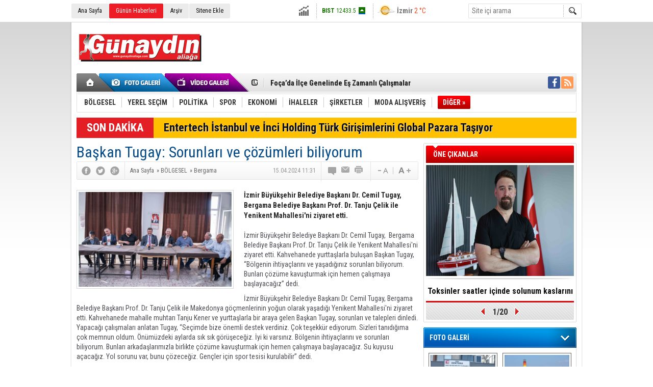

--- FILE ---
content_type: text/html; charset=UTF-8
request_url: https://www.gunaydinaliaga.com/baskan-tugay-sorunlari-ve-cozumleri-biliyorum-34149h.htm
body_size: 13656
content:
<!DOCTYPE html>
<html lang="tr" itemscope itemtype="http://schema.org/NewsArticle">
<head>
<base href="https://www.gunaydinaliaga.com/" target="_self"/>
<meta http-equiv="Content-Type" content="text/html; charset=UTF-8" />
<meta http-equiv="Refresh" content="300" />
<title>Başkan Tugay: Sorunları ve çözümleri biliyorum</title>
<meta name="keywords" content="#İzmir, #cemiltugay, #tanjuçelik, #bakırçay" />
<meta name="description" content="İzmir Büyükşehir Belediye Başkanı Dr. Cemil Tugay,  Bergama Belediye Başkanı Prof. Dr. Tanju Çelik ile Yenikent Mahallesi&#039;ni ziyaret etti." />
<link rel="canonical" href="https://www.gunaydinaliaga.com/baskan-tugay-sorunlari-ve-cozumleri-biliyorum-34149h.htm" />
<link rel="alternate" href="https://www.gunaydinaliaga.com/mobi/baskan-tugay-sorunlari-ve-cozumleri-biliyorum-34149h.htm" media="only screen and (max-width: 640px)" />
<link rel="image_src" type="image/jpeg" href="https://www.gunaydinaliaga.com/d/news/196180.jpg" />
<meta name="DC.date.issued" content="2024-04-15T11:33:07+03:00" />
<meta name="news_keywords" content="#İzmir, #cemiltugay, #tanjuçelik, #bakırçay" />
<meta property="og:site_name" content="" />
<meta property="og:url" content="https://www.gunaydinaliaga.com/baskan-tugay-sorunlari-ve-cozumleri-biliyorum-34149h.htm" />
<meta property="og:title" content="Başkan Tugay: Sorunları ve çözümleri biliyorum" />
<meta property="og:description" content="İzmir Büyükşehir Belediye Başkanı Dr. Cemil Tugay,  Bergama Belediye Başkanı Prof. Dr. Tanju Çelik ile Yenikent Mahallesi&#039;ni ziyaret etti." />
<meta property="og:image" content="https://www.gunaydinaliaga.com/d/news/196180.jpg" />
<meta property="og:type" content="article" />
<meta name="twitter:card" content="summary_large_image">
<meta name="twitter:image" content="https://www.gunaydinaliaga.com/d/news/196181.jpg" />
<meta name="twitter:site" content="@">
<meta name="twitter:url" content="https://www.gunaydinaliaga.com/baskan-tugay-sorunlari-ve-cozumleri-biliyorum-34149h.htm">
<meta name="twitter:title" content="Başkan Tugay: Sorunları ve çözümleri biliyorum" />
<meta name="twitter:description" content="İzmir Büyükşehir Belediye Başkanı Dr. Cemil Tugay,  Bergama Belediye Başkanı Prof. Dr. Tanju Çelik ile Yenikent Mahallesi&#039;ni ziyaret etti." />
<meta itemprop="thumbnailUrl" content="https://www.gunaydinaliaga.com/d/news_t/196180.jpg" />
<meta itemprop="articleSection" content="Bergama" />
<meta itemprop="dateCreated" content="2024-04-15T11:33:07+03:00" />
<meta itemprop="dateModified" content="2024-04-15T11:33:07+03:00" />
<meta itemprop="image" content="https://www.gunaydinaliaga.com/d/news/196181.jpg" />
<meta itemprop="headline" content="Başkan Tugay: Sorunları ve çözümleri biliyorum" />
<link href="https://www.gunaydinaliaga.com/s/style.css" type="text/css" rel="stylesheet" />
<script type="text/javascript"> var BURL="https://www.gunaydinaliaga.com/";var SURL="https://www.gunaydinaliaga.com/s/";var DURL="https://www.gunaydinaliaga.com/d/" ;var SITE_ID="4" </script>
<script type="text/javascript" src="https://www.gunaydinaliaga.com/s/function.js"></script><script>
  (function(i,s,o,g,r,a,m){i['GoogleAnalyticsObject']=r;i[r]=i[r]||function(){
  (i[r].q=i[r].q||[]).push(arguments)},i[r].l=1*new Date();a=s.createElement(o),
  m=s.getElementsByTagName(o)[0];a.async=1;a.src=g;m.parentNode.insertBefore(a,m)
  })(window,document,'script','https://www.google-analytics.com/analytics.js','ga');

  ga('create', 'UA-80052089-1', 'auto');
  ga('send', 'pageview');

</script></head>
<body class="body_main">
<div class="main_container"><div class="base_topbar_outer"><div class="base_topbar base_position"><ul class="quick_launch"><li class="parent"><a href="https://www.gunaydinaliaga.com/./" target="_self">Ana Sayfa</a></li><li class="sole"><a href="https://www.gunaydinaliaga.com/gunun-haberleri.htm" target="_self">Günün Haberleri</a></li><li class="parent"><a href="https://www.gunaydinaliaga.com/search_result.php" target="_self">Arşiv</a></li><li class="parent"><a href="https://www.gunaydinaliaga.com/sitene-ekle.htm" target="_self">Sitene Ekle</a></li></ul><div class="currency_slider" id="currency_slider"><div class="viewport"><ul class="overview"><li class="up"><span><b>BIST</b> 12433.5</span></li><li class="oops"><span><b>Altın</b> 6374.59</span></li><li class="oops"><span><b>Dolar</b> 43.2723</span></li><li class="oops"><span><b>Euro</b> 50.1923</span></li></ul></div></div><div class="weather_slider" id="weather_slider"><div class="viewport"><ul class="overview"><li style="background-position: -3px -986px;"><span>İzmir</span> 2 °C</li></ul></div></div><form action="search_result.php" method="get"><input class="search_input" type="text" name="search_key" placeholder="Site içi arama" /><input class="search_button" type="submit" value="" /></form></div></div><div class="base_outer clearfix"><div class="base_top base_position"><div class="logo"><a href="https://www.gunaydinaliaga.com/" rel="home"><img src="https://www.gunaydinaliaga.com/s/i/logo_4.png" alt="" width="250" height="100" /></a></div><div class="banner"><div class="inner" id="banner_logo_side"></div></div><div class="nav-mini"><a href="https://www.gunaydinaliaga.com/" title="Anasayfa" rel="home"></a></div><div class="nav-mini-2"><a href="https://www.gunaydinaliaga.com/foto-galeri.htm" title="Foto Galeri"></a><a href="https://www.gunaydinaliaga.com/video-galeri.htm" title="Video Galeri"></a></div><div class="last_min" id="last_min"><div class="viewport"><ul class="overview"><li><a href="https://www.gunaydinaliaga.com/aliagada-orman-sehitleri-anisina-fidan-dagitildi-35557h.htm">Aliağa'da Orman Şehitleri Anısına Fidan Dağıtıldı</a></li><li><a href="https://www.gunaydinaliaga.com/focada-ilce-genelinde-es-zamanli-calismalar-35556h.htm">Foça’da İlçe Genelinde Eş Zamanlı Çalışmalar</a></li><li><a href="https://www.gunaydinaliaga.com/aliaga-belediyesi-zabita-mudurlugu-minik-misafirlerini-agirladi-35555h.htm">Aliağa Belediyesi Zabıta Müdürlüğü Minik Misafirlerini Ağırladı</a></li><li><a href="https://www.gunaydinaliaga.com/aliaga-yuzmede-istikrarli-basarisini-surdurdu-35554h.htm">Aliağa Yüzmede İstikrarlı Başarısını Sürdürdü</a></li><li><a href="https://www.gunaydinaliaga.com/aliaga-turkiye-oryantiring-sampiyonasina-ev-sahipligi-yapti-35553h.htm">Aliağa Türkiye Oryantiring Şampiyonası’na Ev Sahipliği Yaptı</a></li><li><a href="https://www.gunaydinaliaga.com/trafikte-yeni-donem-saldirgan-surucuye-180-bin-tl-35552h.htm">Trafikte Yeni Dönem: Saldırgan Sürücüye 180 Bin TL!</a></li><li><a href="https://www.gunaydinaliaga.com/aliaga-soforler-odasinda-secimi-seyhan-oz-kazandi-35551h.htm">Aliağa Şoförler Odasında Seçimi Seyhan Öz Kazandı</a></li><li><a href="https://www.gunaydinaliaga.com/2025te-piyasa-ihlallerine-26-milyar-ceza-35550h.htm">2025’te Piyasa İhlallerine 2,6 Milyar Ceza</a></li><li><a href="https://www.gunaydinaliaga.com/elif-mete-son-yolculuguna-ugurlandi-35549h.htm">Elif Mete son yolculuğuna uğurlandı</a></li><li><a href="https://www.gunaydinaliaga.com/aliaga-fk-deplasmandan-eli-bos-dondu-35548h.htm">Aliağa Fk Deplasmandan Eli Boş Döndü</a></li><li><a href="https://www.gunaydinaliaga.com/tupras-surdurulebilirlikte-cdpnin-global-liderleri-arasinda-35547h.htm">Tüpraş, Sürdürülebilirlikte CDP’nin Global Liderleri Arasında</a></li><li><a href="https://www.gunaydinaliaga.com/palandoken-yeni-e-ithalat-karari-piyasada-denge-saglayacak-35545h.htm">Palandöken, “Yeni E-İthalat Kararı Piyasada Denge Sağlayacak”</a></li><li><a href="https://www.gunaydinaliaga.com/aliaga-fkda-transfer-sov-burak-suleyman-ve-tahir-babaoglu-imzayi-atti-35544h.htm">Aliağa FK’da Transfer Şov: Burak Süleyman ve Tahir Babaoğlu İmzayı Attı</a></li><li><a href="https://www.gunaydinaliaga.com/foca-belediyesi-ekipleri-firtina-ve-yagisa-karsi-teyakkuzda-35543h.htm">Foça Belediyesi Ekipleri Fırtına ve Yağışa Karşı Teyakkuzda</a></li><li><a href="https://www.gunaydinaliaga.com/aliaga-belediyesinden-ciftler-icin-saglikli-iletisim-atolyesi-35542h.htm">Aliağa Belediyesi’nden Çiftler İçin Sağlıklı İletişim Atölyesi</a></li></ul></div></div><div class="social"><a style="background-color: #3b5998" href="https://www.facebook.com" target="_blank" title="Facebook ile takip et"><i class="icon-facebook"></i></a><a style="background-color: #ff9954" href="https://www.gunaydinaliaga.com/rss/" target="_blank" title="RSS, News Feed, Haber Beslemesi"><i class="icon-rss"></i></a></div><ul class="nav"><li class="sep2"></li><li class="item parent" data-value="73"><a class="inr" href="https://www.gunaydinaliaga.com/bolgesel-haberleri-73hk.htm" target="_self"><span>BÖLGESEL</span></a><div class="subnav"><div class="inr"><div class="ani"><img src="https://www.gunaydinaliaga.com/s/i/loading.gif" width="220" height="19" alt="" /></div></div><div class="btm"></div></div></li><li class="sep"></li><li class="item parent" data-value="115"><a class="inr" href="https://www.gunaydinaliaga.com/yerel-secim-haberleri-115hk.htm" target="_self"><span>YEREL SEÇİM</span></a><div class="subnav"><div class="inr"><div class="ani"><img src="https://www.gunaydinaliaga.com/s/i/loading.gif" width="220" height="19" alt="" /></div></div><div class="btm"></div></div></li><li class="sep"></li><li class="item parent" data-value="2"><a class="inr" href="https://www.gunaydinaliaga.com/politika-haberleri-2hk.htm" target="_self"><span>POLİTİKA</span></a><div class="subnav"><div class="inr"><div class="ani"><img src="https://www.gunaydinaliaga.com/s/i/loading.gif" width="220" height="19" alt="" /></div></div><div class="btm"></div></div></li><li class="sep"></li><li class="item parent" data-value="6"><a class="inr" href="https://www.gunaydinaliaga.com/spor-haberleri-6hk.htm" target="_self"><span>SPOR</span></a><div class="subnav"><div class="inr"><div class="ani"><img src="https://www.gunaydinaliaga.com/s/i/loading.gif" width="220" height="19" alt="" /></div></div><div class="btm"></div></div></li><li class="sep"></li><li class="item parent" data-value="3"><a class="inr" href="https://www.gunaydinaliaga.com/ekonomi-haberleri-3hk.htm" target="_self"><span>EKONOMİ</span></a><div class="subnav"><div class="inr"><div class="ani"><img src="https://www.gunaydinaliaga.com/s/i/loading.gif" width="220" height="19" alt="" /></div></div><div class="btm"></div></div></li><li class="sep"></li><li class="item parent" data-value="102"><a class="inr" href="https://www.gunaydinaliaga.com/ihaleler-haberleri-102hk.htm" target="_self"><span>İHALELER</span></a><div class="subnav"><div class="inr"><div class="ani"><img src="https://www.gunaydinaliaga.com/s/i/loading.gif" width="220" height="19" alt="" /></div></div><div class="btm"></div></div></li><li class="sep"></li><li class="item parent" data-value="72"><a class="inr" href="https://www.gunaydinaliaga.com/sirketler-haberleri-72hk.htm" target="_self"><span>ŞİRKETLER</span></a><div class="subnav"><div class="inr"><div class="ani"><img src="https://www.gunaydinaliaga.com/s/i/loading.gif" width="220" height="19" alt="" /></div></div><div class="btm"></div></div></li><li class="sep"></li><li class="item parent" data-value="5"><a class="inr" href="https://www.gunaydinaliaga.com/moda-alisveris-haberleri-5hk.htm" target="_self"><span>MODA ALIŞVERİŞ</span></a><div class="subnav"><div class="inr"><div class="ani"><img src="https://www.gunaydinaliaga.com/s/i/loading.gif" width="220" height="19" alt="" /></div></div><div class="btm"></div></div></li><li class="sep"></li><li class="item other"><a class="inr" href="#" onclick="return false;"><span>DİĞER »</span></a><div class="subnav"><div class="inr"><ul class="subnav_catlist clearfix"><li><a href="https://www.gunaydinaliaga.com/piyasalar-haberleri-103hk.htm" target="_self">PİYASALAR</a></li><li><a href="https://www.gunaydinaliaga.com/teknoloji-haberleri-76hk.htm" target="_self">TEKNOLOJİ</a></li><li><a href="https://www.gunaydinaliaga.com/showroom-haberleri-82hk.htm" target="_self">SHOWROOM</a></li><li><a href="https://www.gunaydinaliaga.com/guncel-haberleri-1hk.htm" target="_self">GÜNCEL</a></li><li><a href="https://www.gunaydinaliaga.com/saglik-haberleri-7hk.htm" target="_self">SAĞLIK</a></li><li><a href="https://www.gunaydinaliaga.com/cevre-tarim-haberleri-61hk.htm" target="_self">ÇEVRE / TARIM</a></li><li><a href="https://www.gunaydinaliaga.com/egitim-haberleri-62hk.htm" target="_self">EĞİTİM</a></li><li><a href="https://www.gunaydinaliaga.com/serbest-kursu-haberleri-91hk.htm" target="_self">SERBEST KÜRSÜ</a></li><li><a href="https://www.gunaydinaliaga.com/kultur-sanat-haberleri-8hk.htm" target="_self">KÜLTÜR SANAT</a></li><li><a href="https://www.gunaydinaliaga.com/duyurular-haberleri-63hk.htm" target="_self">DUYURULAR</a></li><li><a href="https://www.gunaydinaliaga.com/gundem-haberleri-100hk.htm" target="_self">GÜNDEM</a></li><li><a href="https://www.gunaydinaliaga.com/bilim-dunyasi-haberleri-83hk.htm" target="_self">BİLİM DÜNYASI</a></li><li><a href="https://www.gunaydinaliaga.com/sivil-toplum-haberleri-74hk.htm" target="_self">SİVİL TOPLUM</a></li><li><a href="https://www.gunaydinaliaga.com/ansiklopedi-haberleri-77hk.htm" target="_self">ANSİKLOPEDİ</a></li><li><a href="https://www.gunaydinaliaga.com/radyo-canli-yayin-haberleri-78hk.htm" target="_self">RADYO CANLI YAYIN</a></li><li><a href="https://www.gunaydinaliaga.com/sinema-film-haberleri-92hk.htm" target="_self">SİNEMA / FİLM</a></li><li><a href="https://www.gunaydinaliaga.com/visitor_notebook.php" target="_self">ZİYARETÇİ DEFTERİ </a></li><li><a href="http://www.koeri.boun.edu.tr/scripts/lst6.asp" target="_blank">SON DEPREMLER</a></li><li><a href="http://www.dmi.gov.tr/index.aspx" target="_blank">HAVA DURUMU</a></li><li><a href="https://www.gunaydinaliaga.com/sans-oyunlari-haberleri-87hk.htm" target="_self">ŞANS OYUNLARI</a></li><li><a href="https://www.gunaydinaliaga.com/linkler-medya-haberleri-88hk.htm" target="_self">LİNKLER / MEDYA</a></li><li><a href="https://www.gunaydinaliaga.com/kucuk-ilanlar-haberleri-113hk.htm" target="_self">KÜÇÜK İLANLAR</a></li><li><a href="https://www.gunaydinaliaga.com/sogut-golgesi-haberleri-114hk.htm" target="_self">SÖGÜT GÖLGESİ</a></li></ul></div><div class="btm"></div></div></li></ul></div><div class="breaking_news base_position"><div class="item"><span class="news_type"><blink>SON DAKİKA</blink></span><a href="https://www.gunaydinaliaga.com/entertech-istanbul-ve-inci-holding-turk-girisimlerini-global-pazara-tasiyor-35413h.htm">Entertech İstanbul ve İnci Holding Türk Girişimlerini Global Pazara Taşıyor</a></div></div></div><div class="base_outer"><div id="base" class="base base_position clearfix"><div id="base_middle" class="base_middle"><div class="middle_content_title"><h1 itemprop="name">Başkan Tugay: Sorunları ve çözümleri biliyorum</h1></div><div class="middle_content_top"><div class="top_social"><script type="text/javascript">showBookmark3();</script></div><div class="nav" itemscope itemtype="http://data-vocabulary.org/Breadcrumb"><a itemprop="url" href="https://www.gunaydinaliaga.com/" rel="home"><span itemprop="title">Ana Sayfa</span></a><span itemprop="child" itemscope itemtype="http://data-vocabulary.org/Breadcrumb">&raquo; <a itemprop="url" href="https://www.gunaydinaliaga.com/bolgesel-haberleri-73hk.htm" rel="self"><span itemprop="title">BÖLGESEL</span></a><span itemprop="child" itemscope itemtype="http://data-vocabulary.org/Breadcrumb">&raquo; <a itemprop="url" href="https://www.gunaydinaliaga.com/bergama-haberleri-105hk.htm" rel="self"><span itemprop="title">Bergama</span></a></span></span></div><div class="text_size"><img src="https://www.gunaydinaliaga.com/s/i/1x1.gif" onclick="changeFontSize('#news_content', 'd');" title="Yazıyı küçült" width="24" height="18" alt="" /><img src="https://www.gunaydinaliaga.com/s/i/1x1.gif" onclick="changeFontSize('#news_content', 'u');" title="Yazıyı büyüt" width="24" height="18" alt="" /></div><div class="tools"><a class="go_comment" rel="nofollow" href="#" onclick="$.scrollTo('.comment_add', 600); return false;" target="_blank" title="Yorum Yap"></a><a class="go_send" rel="nofollow" href="javascript:void(0)" onclick="return openPopUp_520x390('https://www.gunaydinaliaga.com/send_to_friend.php?type=1&amp;id=34149');" title="Arkadaşına Gönder"></a><a class="go_print" rel="nofollow" href="javascript:void(0)" onclick="return openPopUp_670x500('https://www.gunaydinaliaga.com/print.php?type=1&amp;id=34149')" title="Yazdır"></a></div><div class="top_date" itemprop="datePublished" content="2024-04-15T11:31:00+03:00">15.04.2024 11:31</div></div><div class="middle_content"><div class="news_detail"><div class="side_detail"><img itemprop="image" class="image" src="https://www.gunaydinaliaga.com/d/news/196180.jpg" alt="Başkan Tugay: Sorunları ve çözümleri biliyorum" width="300" height="225" /></div><div itemprop="description" class="short_content">İzmir Büyükşehir Belediye Başkanı Dr. Cemil Tugay,  Bergama Belediye Başkanı Prof. Dr. Tanju Çelik ile Yenikent Mahallesi'ni ziyaret etti.</div><div itemprop="articleBody" id="news_content" class="text_content"><p>İzmir Büyükşehir Belediye Başkanı Dr. Cemil Tugay,&nbsp; Bergama Belediye Başkanı Prof. Dr. Tanju Çelik ile Yenikent Mahallesi'ni ziyaret etti. Kahvehanede yurttaşlarla buluşan Başkan Tugay, “Bölgenin ihtiyaçlarını ve yaşadığınız sorunları biliyorum. Bunları çözüme kavuşturmak için hemen çalışmaya başlayacağız” dedi.</p><p>İzmir Büyükşehir Belediye Başkanı Dr. Cemil Tugay, Bergama Belediye Başkanı Prof. Dr. Tanju Çelik ile Makedonya göçmenlerinin yoğun olarak yaşadığı Yenikent Mahallesi'ni ziyaret etti. Kahvehanede mahalle muhtarı Tanju Kener ve yurttaşlarla bir araya gelen Başkan Tugay, sorunları ve talepleri dinledi. Yapacağı çalışmaları anlatan Tugay, “Seçimde bize önemli destek verdiniz. Çok teşekkür ediyorum. Sizleri tanıdığıma çok memnun oldum. Önümüzdeki aylarda sık sık görüşeceğiz. İyi ki varsınız. Bölgenin ihtiyaçlarını ve sorunları biliyorum. Bunları arkadaşlarımızla birlikte çözüme kavuşturmak için hemen çalışmaya başlayacağız. Su kuyusu açacağız. Yol sorunu var, bunu çözeceğiz. Gençler için spor tesisi kurulabilir” dedi.</p><p><strong>“Sizlere iyi hizmet edeceğiz”</strong><br />Bölgenin tarım ve hayvancılık açısından elverişli olduğunu söyleyen Cemil Tugay, “Size destek olmak için elimizden geleni yapacağız” dedi. Bir yurttaşın bayram tatilini nasıl geçirdiğini sorması üzerine Başkan Tugay şu yanıtı verdi: “Bayramda çoğunlukla ilçeleri, köyleri ziyaret ettim. Çok çalışmamız gerekiyor.&nbsp; İzmir’in her köşesini ziyaret ederek insanları dinlememiz gerekiyor. Seçimlerden güzel sonuç aldık. Çok mutluyuz. Sizlere iyi hizmet ederek oylarınızın karşılığını ödeyeceğiz. Daha verimli çalışmak için yol haritamızı oluşturduk.”&nbsp;</p></div><div class="clear"></div></div><script type="text/javascript">showBookmark5("http://www.facebook.com", "", "");</script><div class="news_label"><div class="inner"><span>Etiketler:</span> <a href="https://www.gunaydinaliaga.com/#İzmir-haberleri.htm" rel="tag" itemprop="keywords">#İzmir</a>, <a href="https://www.gunaydinaliaga.com/#cemiltugay-haberleri.htm" rel="tag" itemprop="keywords"> #cemiltugay</a>, <a href="https://www.gunaydinaliaga.com/#tanjuçelik-haberleri.htm" rel="tag" itemprop="keywords"> #tanjuçelik</a>, <a href="https://www.gunaydinaliaga.com/#bakırçay-haberleri.htm" rel="tag" itemprop="keywords"> #bakırçay</a></div></div><ul id="comment-tab" class="comment-tab-nav clearfix"><li class="onsite" data-type="onsite"><div> Yorumlar <i class="icon-comment-1"> 0</i></div></li><li class="face" data-type="face"><div> Facebook Yorumları  <i class="icon-comment-1"> <fb:comments-count href="https://www.gunaydinaliaga.com/baskan-tugay-sorunlari-ve-cozumleri-biliyorum-34149h.htm">0</fb:comments-count></i></div></li></ul><div id="comment-tab-onsite" class="comment-tab-content clearfix"><div class="comment_add"><i class="icon-chat-empty comment-icon"></i><form method="post" id="comment_form" onsubmit="return addComment(1, 34149);"><textarea name="comment_content" id="comment_content" class="comment_content" rows="6" placeholder="Yorumunuz" maxlength="500"></textarea><input type="text" name="member_name" id="member_name" class="member_name" placeholder="Adınız" /><input type="submit" name="comment_submit" id="comment_submit" class="comment_submit" value="GÖNDER" /><input type="hidden" name="reply" id="reply" value="0" /><div class="reply_to"></div></form><div class="info"><b>UYARI:</b> Küfür, hakaret, rencide edici cümleler veya imalar, inançlara saldırı içeren, imla kuralları ile yazılmamış,<br /> Türkçe karakter kullanılmayan ve büyük harflerle yazılmış yorumlar onaylanmamaktadır.</div></div><div class="comment"><div class="container"><div class="content" style="text-align: center">Bu habere henüz yorum eklenmemiştir.</div></div><div class="btm"></div></div></div><div id="comment-tab-face" class="comment-tab-content clearfix" style="display: none;"><div class="fb-comments" data-href="https://www.gunaydinaliaga.com/baskan-tugay-sorunlari-ve-cozumleri-biliyorum-34149h.htm" data-width="646" data-numposts="5" data-colorscheme="light"></div></div><div class="latest_gallery"><div class="caption">SON EKLENEN <span>GALERİLER</span></div><ul class="content"></ul></div><div class="middle_sub_page_title"><span>Diğer Haberler</span></div><div class="news_set"><div class="inner clearfix"><div><a class="image" href="https://www.gunaydinaliaga.com/bergamada-137-muhtarla-guclu-birlik-ortak-gelecek-35525h.htm"><img src="https://www.gunaydinaliaga.com/d/news_t/198207.jpg" alt="Bergama’da 137 Muhtarla Güçlü Birlik, Ortak Gelecek" width="210" height="157" /></a><a class="content" href="https://www.gunaydinaliaga.com/bergamada-137-muhtarla-guclu-birlik-ortak-gelecek-35525h.htm"><span>Bergama’da 137 Muhtarla Güçlü Birlik, Ortak Gelecek</span>Bergama Kleopatra Güzellik Ilıcası Sosyal Tesisleri’mizde ilçemizde görev yapan 137 muhtarımızla bir araya gelerek kapsamlı bir değerlendirme toplantısı gerçekleştirdik.</a></div><div><a class="image" href="https://www.gunaydinaliaga.com/bergamalilar-cumhuriyet-her-yerde-etkinliginde-bulustu-35356h.htm"><img src="https://www.gunaydinaliaga.com/d/news_t/197960.jpg" alt="Bergamalılar “Cumhuriyet Her Yerde” etkinliğinde buluştu" width="210" height="157" /></a><a class="content" href="https://www.gunaydinaliaga.com/bergamalilar-cumhuriyet-her-yerde-etkinliginde-bulustu-35356h.htm"><span>Bergamalılar “Cumhuriyet Her Yerde” etkinliğinde buluştu</span>Cumhuriyet Bayramı, kentin dört bir yanında büyük bir coşkuyla kutlanmaya devam ediyor. İzmir Büyükşehir Belediyesi’nin “Cumhuriyet Her Yerde” etkinliklerinin son durağı Bergama Ayaskent Mahallesi oldu.</a></div><div><a class="image" href="https://www.gunaydinaliaga.com/izmir-itfaiyesi-alosbideki-fabrika-yanginina-mudahale-etti-35284h.htm"><img src="https://www.gunaydinaliaga.com/d/news_t/197854.jpg" alt="İzmir İtfaiyesi, ALOSBİ’deki fabrika yangınına müdahale etti" width="210" height="157" /></a><a class="content" href="https://www.gunaydinaliaga.com/izmir-itfaiyesi-alosbideki-fabrika-yanginina-mudahale-etti-35284h.htm"><span>İzmir İtfaiyesi, ALOSBİ’deki fabrika yangınına müdahale etti</span>İzmir Büyükşehir Belediyesi İtfaiyesi, Aliağa Organize Sanayi Bölgesi’nde (ALOSBİ) galvanizli elektrik direği üreten bir fabrikada çıkan yangını, yaklaşık 1 saat süren çalışmaların ardından kontrol altına aldı.</a></div><div><a class="image" href="https://www.gunaydinaliaga.com/bergamanin-kurtulusu-torenlerle-kutlandi-35261h.htm"><img src="https://www.gunaydinaliaga.com/d/news_t/197818.jpg" alt="Bergama’nın Kurtuluşu Törenlerle Kutlandı" width="210" height="157" /></a><a class="content" href="https://www.gunaydinaliaga.com/bergamanin-kurtulusu-torenlerle-kutlandi-35261h.htm"><span>Bergama’nın Kurtuluşu Törenlerle Kutlandı</span>Bergama’nın düşman işgalinden kurtuluşunun 103'inci yıl dönümü coşkuyla kutlandı. 14 Eylül 1922’de Ulu Önderimiz Gazi Mustafa Kemal ATATÜRK’ün önderliğinde kahraman ordumuzun zaferiyle özgürlüğüne kavuşan Bergama, 103 yıl sonra yine aynı ruh ve inançla me</a></div><div><a class="image" href="https://www.gunaydinaliaga.com/ataturkun-mirasi-bergama-kermesi-89-kez-coskuyla-gerceklesti-35066h.htm"><img src="https://www.gunaydinaliaga.com/d/news_t/197528.jpg" alt="Atatürk’ün Mirası Bergama Kermesi 89. Kez Coşkuyla Gerçekleşti" width="210" height="157" /></a><a class="content" href="https://www.gunaydinaliaga.com/ataturkun-mirasi-bergama-kermesi-89-kez-coskuyla-gerceklesti-35066h.htm"><span>Atatürk’ün Mirası Bergama Kermesi 89. Kez Coşkuyla Gerçekleşti</span>UNESCO Dünya Mirası Bergama’da bu yıl 89.’su düzenlenen Uluslararası Bergama Kermesi , 23-29 Haziran 2025 tarihleri arasında büyük bir coşku ve katılımla gerçekleştirildi.</a></div><div><a class="image" href="https://www.gunaydinaliaga.com/bergamaya-9-baraj-geliyor-34730h.htm"><img src="https://www.gunaydinaliaga.com/d/news_t/197038.jpg" alt="Bergama’ya 9. Baraj geliyor" width="210" height="157" /></a><a class="content" href="https://www.gunaydinaliaga.com/bergamaya-9-baraj-geliyor-34730h.htm"><span>Bergama’ya 9. Baraj geliyor</span>Bergama, su kaynaklarını güçlendiren önemli bir projeye daha kavuşuyor. Tarım ve Orman Bakanlığı Devlet Su İşleri (DSİ) Genel Müdürlüğü tarafından inşa edilen Bölümçam Barajı, Bergama’daki 9. baraj olarak hizmete girecek.</a></div></div></div><div class="news_list_view"><li><a href="https://www.gunaydinaliaga.com/turkiyenin-en-buyuk-turizm-fuarinda-bergamaya-yogun-ilgi-34627h.htm">Türkiye’nin En Büyük Turizm Fuarı’nda Bergama’ya Yoğun İlgi</a><span>09 Aralık 2024 Pazartesi 11:37</span></li><li><a href="https://www.gunaydinaliaga.com/bergamaya-tarihi-kentler-birliginden-iki-odul-34599h.htm">Bergama’ya Tarihi Kentler Birliği’nden İki Ödül</a><span>25 Kasım 2024 Pazartesi 10:50</span></li><li><a href="https://www.gunaydinaliaga.com/bergamada-kent-mirasi-sergisi-bellegin-izinde-34500h.htm">Bergama’da Kent Mirası Sergisi: “Belleğin İzinde”</a><span>26 Eylül 2024 Perşembe 14:27</span></li><li><a href="https://www.gunaydinaliaga.com/bergamanin-102-kurtulus-yildonumu-coskuyla-kutlandi-34485h.htm">Bergama’nın 102. Kurtuluş Yıldönümü Coşkuyla Kutlandı</a><span>14 Eylül 2024 Cumartesi 17:49</span></li><li><a href="https://www.gunaydinaliaga.com/bergama-kermesinde-daha-ozgur-gazetecilik-istendi-34473h.htm">Bergama kermesinde daha özgür gazetecilik istendi</a><span>07 Eylül 2024 Cumartesi 10:49</span></li><li><a href="https://www.gunaydinaliaga.com/baskan-tugay-88-uluslararasi-bergama-kermesine-katildi-34465h.htm">Başkan Tugay, 88. Uluslararası Bergama Kermesi’ne katıldı</a><span>03 Eylül 2024 Salı 10:29</span></li><li><a href="https://www.gunaydinaliaga.com/guneydogu-avrupa-oryantiring-sampiyonasi-sona-erdi-34462h.htm">Güneydoğu Avrupa Oryantiring Şampiyonası Sona Erdi</a><span>02 Eylül 2024 Pazartesi 11:19</span></li><li><a href="https://www.gunaydinaliaga.com/bergama-belediyesi-stratejik-plan-calistayi-gerceklesti-34427h.htm">Bergama Belediyesi Stratejik Plan Çalıştayı Gerçekleşti</a><span>12 Ağustos 2024 Pazartesi 16:44</span></li><li><a href="https://www.gunaydinaliaga.com/bergama-belediyesinin-borclari-hizla-odeniyor-34419h.htm">Bergama Belediyesi’nin Borçları Hızla Ödeniyor</a><span>09 Ağustos 2024 Cuma 15:30</span></li><li><a href="https://www.gunaydinaliaga.com/bergama-atik-getirme-merkezi-hem-ayristiracak-hem-egitecek-34386h.htm">Bergama Atık Getirme Merkezi Hem Ayrıştıracak Hem Eğitecek</a><span>16 Temmuz 2024 Salı 11:31</span></li></div></div></div><div id="base_side" class="base_side"><div class="headline_side" id="headline_side"><div class="caption">ÖNE ÇIKANLAR</div><div class="viewport"><ul class="overview"><li><a href="https://www.gunaydinaliaga.com/toksinler-saatler-icinde-solunum-kaslarini-felc-edebilir-35428h.htm" class="image"><img src="https://www.gunaydinaliaga.com/d/news/198063.jpg" alt="Toksinler saatler içinde solunum kaslarını felç edebilir" width="290" height="218" /></a><a href="https://www.gunaydinaliaga.com/toksinler-saatler-icinde-solunum-kaslarini-felc-edebilir-35428h.htm" class="title">Toksinler saatler içinde solunum kaslarını felç edebilir</a></li><li><a href="https://www.gunaydinaliaga.com/cagin-hastaligi-diyabet-tadinizi-kacirmasin-35422h.htm" class="image"><img src="https://www.gunaydinaliaga.com/s/i/1x1.gif" data-src="https://www.gunaydinaliaga.com/d/news/198054.jpg" alt="Çağın Hastalığı Diyabet Tadınızı Kaçırmasın!" width="290" height="218" /></a><a href="https://www.gunaydinaliaga.com/cagin-hastaligi-diyabet-tadinizi-kacirmasin-35422h.htm" class="title">Çağın Hastalığı Diyabet Tadınızı Kaçırmasın!</a></li><li><a href="https://www.gunaydinaliaga.com/30-gun-sarimsak-yemek-trendi-herkese-uygun-olmayabilir-35421h.htm" class="image"><img src="https://www.gunaydinaliaga.com/s/i/1x1.gif" data-src="https://www.gunaydinaliaga.com/d/news/198052.jpg" alt="30 Gün Sarımsak Yemek” Trendi Herkese Uygun Olmayabilir!" width="290" height="218" /></a><a href="https://www.gunaydinaliaga.com/30-gun-sarimsak-yemek-trendi-herkese-uygun-olmayabilir-35421h.htm" class="title">30 Gün Sarımsak Yemek” Trendi Herkese Uygun Olmayabilir!</a></li><li><a href="https://www.gunaydinaliaga.com/yuzde-aniden-beliren-kabariklik-urtiker-ve-anjioodem-habercisi-olabilir-35380h.htm" class="image"><img src="https://www.gunaydinaliaga.com/s/i/1x1.gif" data-src="https://www.gunaydinaliaga.com/d/news/197993.jpg" alt="Yüzde Aniden Beliren Kabarıklık Ürtiker ve Anjioödem Habercisi Olabilir!" width="290" height="218" /></a><a href="https://www.gunaydinaliaga.com/yuzde-aniden-beliren-kabariklik-urtiker-ve-anjioodem-habercisi-olabilir-35380h.htm" class="title">Yüzde Aniden Beliren Kabarıklık Ürtiker ve Anjioödem Habercisi Olabilir!</a></li><li><a href="https://www.gunaydinaliaga.com/organ-nakli-hayat-kurtarir-kornea-nakli-gozu-kurtarir-35379h.htm" class="image"><img src="https://www.gunaydinaliaga.com/s/i/1x1.gif" data-src="https://www.gunaydinaliaga.com/d/news/197991.jpg" alt="Organ nakli hayat kurtarır, kornea nakli gözü kurtarır" width="290" height="218" /></a><a href="https://www.gunaydinaliaga.com/organ-nakli-hayat-kurtarir-kornea-nakli-gozu-kurtarir-35379h.htm" class="title">Organ nakli hayat kurtarır, kornea nakli gözü kurtarır</a></li><li><a href="https://www.gunaydinaliaga.com/soguk-alginligi-sandiginiz-belirtiler-losemi-habercisi-olabilir-35378h.htm" class="image"><img src="https://www.gunaydinaliaga.com/s/i/1x1.gif" data-src="https://www.gunaydinaliaga.com/d/news/197990.jpg" alt="Soğuk Algınlığı Sandığınız Belirtiler Lösemi Habercisi Olabilir" width="290" height="218" /></a><a href="https://www.gunaydinaliaga.com/soguk-alginligi-sandiginiz-belirtiler-losemi-habercisi-olabilir-35378h.htm" class="title">Soğuk Algınlığı Sandığınız Belirtiler Lösemi Habercisi Olabilir</a></li><li><a href="https://www.gunaydinaliaga.com/legrand-turkiye-grubu-yeni-nesil-moduler-urunler-ile-sehirlerin-gelecegine-katki-sagl-35242h.htm" class="image"><img src="https://www.gunaydinaliaga.com/s/i/1x1.gif" data-src="https://www.gunaydinaliaga.com/d/news/197788.jpg" alt="Legrand Türkiye Grubu, Yeni Nesil Modüler Ürünler ile Şehirlerin Geleceğine Katkı Sağlıyor" width="290" height="218" /></a><a href="https://www.gunaydinaliaga.com/legrand-turkiye-grubu-yeni-nesil-moduler-urunler-ile-sehirlerin-gelecegine-katki-sagl-35242h.htm" class="title">Legrand Türkiye Grubu, Yeni Nesil Modüler Ürünler ile Şehirlerin Geleceğine Katkı Sağlıyor</a></li><li><a href="https://www.gunaydinaliaga.com/zayiflama-igneleri-kalici-bir-cozum-mu-35197h.htm" class="image"><img src="https://www.gunaydinaliaga.com/s/i/1x1.gif" data-src="https://www.gunaydinaliaga.com/d/news/197713.jpg" alt="Zayıflama iğneleri kalıcı bir çözüm mü?" width="290" height="218" /></a><a href="https://www.gunaydinaliaga.com/zayiflama-igneleri-kalici-bir-cozum-mu-35197h.htm" class="title">Zayıflama iğneleri kalıcı bir çözüm mü?</a></li><li><a href="https://www.gunaydinaliaga.com/turk-gida-ihracatcilari-abdye-akin-etti-35074h.htm" class="image"><img src="https://www.gunaydinaliaga.com/s/i/1x1.gif" data-src="https://www.gunaydinaliaga.com/d/news/197538.jpg" alt="Türk gıda ihracatçıları ABD&#039;ye akın etti" width="290" height="218" /></a><a href="https://www.gunaydinaliaga.com/turk-gida-ihracatcilari-abdye-akin-etti-35074h.htm" class="title">Türk gıda ihracatçıları ABD'ye akın etti</a></li><li><a href="https://www.gunaydinaliaga.com/agiz-sagligi-ruh-sagligi-da-etkiler-34885h.htm" class="image"><img src="https://www.gunaydinaliaga.com/s/i/1x1.gif" data-src="https://www.gunaydinaliaga.com/d/news/197267.jpg" alt="Ağız sağlığı, ruh sağlığı da etkiler!" width="290" height="218" /></a><a href="https://www.gunaydinaliaga.com/agiz-sagligi-ruh-sagligi-da-etkiler-34885h.htm" class="title">Ağız sağlığı, ruh sağlığı da etkiler!</a></li><li><a href="https://www.gunaydinaliaga.com/bydnin-dev-arac-gemisi-byd-changzhou-turkiyeye-ulasti-34853h.htm" class="image"><img src="https://www.gunaydinaliaga.com/s/i/1x1.gif" data-src="https://www.gunaydinaliaga.com/d/news/197230.jpg" alt="BYD&#039;nin Dev Araç Gemisi “BYD CHANGZHOU” Türkiye’ye Ulaştı!" width="290" height="218" /></a><a href="https://www.gunaydinaliaga.com/bydnin-dev-arac-gemisi-byd-changzhou-turkiyeye-ulasti-34853h.htm" class="title">BYD'nin Dev Araç Gemisi “BYD CHANGZHOU” Türkiye’ye Ulaştı!</a></li><li><a href="https://www.gunaydinaliaga.com/izmirde-2025-salcalik-domates-uretim-planlamasi-yapildi-34800h.htm" class="image"><img src="https://www.gunaydinaliaga.com/s/i/1x1.gif" data-src="https://www.gunaydinaliaga.com/d/news/197155.jpg" alt="İzmir’de 2025 Salçalık Domates Üretim Planlaması Yapıldı" width="290" height="218" /></a><a href="https://www.gunaydinaliaga.com/izmirde-2025-salcalik-domates-uretim-planlamasi-yapildi-34800h.htm" class="title">İzmir’de 2025 Salçalık Domates Üretim Planlaması Yapıldı</a></li><li><a href="https://www.gunaydinaliaga.com/eibnin-ihracati-subat-ayinda-yuzde-10-dustu-34794h.htm" class="image"><img src="https://www.gunaydinaliaga.com/s/i/1x1.gif" data-src="https://www.gunaydinaliaga.com/d/news/197145.jpg" alt="EİB’nin ihracatı şubat ayında yüzde 10 düştü" width="290" height="218" /></a><a href="https://www.gunaydinaliaga.com/eibnin-ihracati-subat-ayinda-yuzde-10-dustu-34794h.htm" class="title">EİB’nin ihracatı şubat ayında yüzde 10 düştü</a></li><li><a href="https://www.gunaydinaliaga.com/palandoken-piyasalarin-gozu-faiz-inidiriminde-34793h.htm" class="image"><img src="https://www.gunaydinaliaga.com/s/i/1x1.gif" data-src="https://www.gunaydinaliaga.com/d/news/197144.jpg" alt="Palandöken, “Piyasaların Gözü Faiz İnidiriminde”" width="290" height="218" /></a><a href="https://www.gunaydinaliaga.com/palandoken-piyasalarin-gozu-faiz-inidiriminde-34793h.htm" class="title">Palandöken, “Piyasaların Gözü Faiz İnidiriminde”</a></li><li><a href="https://www.gunaydinaliaga.com/turk-telekomdan-galatasaray-az-alkmaar-karsilasmasinda-5-5g-deneyimi-34773h.htm" class="image"><img src="https://www.gunaydinaliaga.com/s/i/1x1.gif" data-src="https://www.gunaydinaliaga.com/d/news/197110.jpg" alt="Türk Telekom’dan Galatasaray - AZ Alkmaar karşılaşmasında 5.5G deneyimi" width="290" height="218" /></a><a href="https://www.gunaydinaliaga.com/turk-telekomdan-galatasaray-az-alkmaar-karsilasmasinda-5-5g-deneyimi-34773h.htm" class="title">Türk Telekom’dan Galatasaray - AZ Alkmaar karşılaşmasında 5.5G deneyimi</a></li><li><a href="https://www.gunaydinaliaga.com/helvacispor-moral-yemeginde-bulustu-34772h.htm" class="image"><img src="https://www.gunaydinaliaga.com/s/i/1x1.gif" data-src="https://www.gunaydinaliaga.com/d/news/197109.jpg" alt="Helvacıspor moral yemeğinde buluştu" width="290" height="218" /></a><a href="https://www.gunaydinaliaga.com/helvacispor-moral-yemeginde-bulustu-34772h.htm" class="title">Helvacıspor moral yemeğinde buluştu</a></li><li><a href="https://www.gunaydinaliaga.com/turk-mobilya-sektoru-iraka-gidiyor-34758h.htm" class="image"><img src="https://www.gunaydinaliaga.com/s/i/1x1.gif" data-src="https://www.gunaydinaliaga.com/d/news/197086.jpg" alt="Türk mobilya sektörü Irak’a gidiyor" width="290" height="218" /></a><a href="https://www.gunaydinaliaga.com/turk-mobilya-sektoru-iraka-gidiyor-34758h.htm" class="title">Türk mobilya sektörü Irak’a gidiyor</a></li><li><a href="https://www.gunaydinaliaga.com/obezite-ameliyati-sonrasi-ihmale-gelmez-5-onemli-nokta-34597h.htm" class="image"><img src="https://www.gunaydinaliaga.com/s/i/1x1.gif" data-src="https://www.gunaydinaliaga.com/d/news/196838.jpg" alt="Obezite Ameliyatı Sonrası İhmale Gelmez 5 Önemli Nokta!" width="290" height="218" /></a><a href="https://www.gunaydinaliaga.com/obezite-ameliyati-sonrasi-ihmale-gelmez-5-onemli-nokta-34597h.htm" class="title">Obezite Ameliyatı Sonrası İhmale Gelmez 5 Önemli Nokta!</a></li><li><a href="https://www.gunaydinaliaga.com/aliagadan-hafiz-ahmet-hac-ibrahim-turkiye-ikincisi-34264h.htm" class="image"><img src="https://www.gunaydinaliaga.com/s/i/1x1.gif" data-src="https://www.gunaydinaliaga.com/d/news/196336.jpg" alt="Aliağa&#039;dan Hafız Ahmet Hac İbrahim Türkiye İkincisi!" width="290" height="218" /></a><a href="https://www.gunaydinaliaga.com/aliagadan-hafiz-ahmet-hac-ibrahim-turkiye-ikincisi-34264h.htm" class="title">Aliağa'dan Hafız Ahmet Hac İbrahim Türkiye İkincisi!</a></li><li><a href="https://www.gunaydinaliaga.com/zenith-rs-rusya-disindaki-ilk-fabrikasini-ege-serbest-bolgesinde-acti-34258h.htm" class="image"><img src="https://www.gunaydinaliaga.com/s/i/1x1.gif" data-src="https://www.gunaydinaliaga.com/d/news/196324.jpg" alt="Zenith Rs Rusya Dışındaki İlk Fabrikasını Ege Serbest Bölgesinde Açtı" width="290" height="218" /></a><a href="https://www.gunaydinaliaga.com/zenith-rs-rusya-disindaki-ilk-fabrikasini-ege-serbest-bolgesinde-acti-34258h.htm" class="title">Zenith Rs Rusya Dışındaki İlk Fabrikasını Ege Serbest Bölgesinde Açtı</a></li></ul></div><div class="buttons prev" title="Geri"></div><div class="pager2">1/20</div><div class="buttons next" title="İleri"></div></div><div class="side_caption side_caption_3"><a href="https://www.gunaydinaliaga.com/foto-galeri.htm">FOTO GALERİ</a></div><div class="side_content"><ul class="gallery_side" id="gallery_side"><li class="item"><a href="https://www.gunaydinaliaga.com/dentora-dis-klinigi-aliagada-hizmete-basladi-6g.htm"><img src="https://www.gunaydinaliaga.com/d/gallery/6_s.jpg" alt="Dentora Diş Kliniği Aliağa’da Hizmete Başladı" width="127" height="96" /><span class="tl"></span><span class="wrapword">Dentora Diş Kliniği Aliağa’da Hizmete Başladı</span></a></li><li class="sep"></li><li class="item"><a href="https://www.gunaydinaliaga.com/aliaga-temiz-deniz-senligi-3g.htm"><img src="https://www.gunaydinaliaga.com/d/gallery/3_s.jpg" alt="Aliağa Temiz Deniz Şenliği" width="127" height="96" /><span class="tl"></span><span class="wrapword">Aliağa Temiz Deniz Şenliği</span></a></li><li class="item"><a href="https://www.gunaydinaliaga.com/hasan-eserin-objektifinden-1g.htm"><img src="https://www.gunaydinaliaga.com/d/gallery/1_s.jpg" alt="Hasan Eser&#039;in Objektifinden" width="127" height="96" /><span class="tl"></span><span class="wrapword">Hasan Eser'in Objektifinden</span></a></li><li class="sep"></li></ul><div class="side_content_pager gallery_side_pager"><div class="pager"><span data-value="1">1</span><span data-value="2">2</span><span data-value="3">3</span><span data-value="4">4</span><span data-value="5">5</span><span data-value="6">6</span><span data-value="7">7</span><span data-value="8">8</span></div></div></div><div class="side_content_bottom"></div><div class="side_caption"><a href="javascript:;" onclick="return changeMostlyPage(1, 1);">ÇOK OKUNANLAR</a></div><div class="side_content"><div class="mostly_readed" id="mostly_readed_1"><ul><li><a href="https://www.gunaydinaliaga.com/aliagada-orman-sehitleri-anisina-fidan-dagitildi-35557h.htm" class="image"><img src="https://www.gunaydinaliaga.com/d/news_t/198252.jpg" alt="Aliağa&#039;da Orman Şehitleri Anısına Fidan Dağıtıldı" width="150" height="112" /></a><a href="https://www.gunaydinaliaga.com/aliagada-orman-sehitleri-anisina-fidan-dagitildi-35557h.htm" class="title">Aliağa'da Orman Şehitleri Anısına Fidan Dağıtıldı</a></li><li class="sep"></li><li><a href="https://www.gunaydinaliaga.com/aliaga-belediyesi-zabita-mudurlugu-minik-misafirlerini-agirladi-35555h.htm" class="image"><img src="https://www.gunaydinaliaga.com/d/news_t/198249.jpg" alt="Aliağa Belediyesi Zabıta Müdürlüğü Minik Misafirlerini Ağırladı" width="150" height="112" /></a><a href="https://www.gunaydinaliaga.com/aliaga-belediyesi-zabita-mudurlugu-minik-misafirlerini-agirladi-35555h.htm" class="title">Aliağa Belediyesi Zabıta Müdürlüğü Minik Misafirlerini Ağırladı</a></li><li class="sep"></li><li><a href="https://www.gunaydinaliaga.com/focada-ilce-genelinde-es-zamanli-calismalar-35556h.htm" class="image"><img src="https://www.gunaydinaliaga.com/d/news_t/198251.jpg" alt="Foça’da İlçe Genelinde Eş Zamanlı Çalışmalar" width="150" height="112" /></a><a href="https://www.gunaydinaliaga.com/focada-ilce-genelinde-es-zamanli-calismalar-35556h.htm" class="title">Foça’da İlçe Genelinde Eş Zamanlı Çalışmalar</a></li><li class="sep"></li><li><a href="https://www.gunaydinaliaga.com/aliaga-turkiye-oryantiring-sampiyonasina-ev-sahipligi-yapti-35553h.htm" class="image"><img src="https://www.gunaydinaliaga.com/d/news_t/198246.jpg" alt="Aliağa Türkiye Oryantiring Şampiyonası’na Ev Sahipliği Yaptı" width="150" height="112" /></a><a href="https://www.gunaydinaliaga.com/aliaga-turkiye-oryantiring-sampiyonasina-ev-sahipligi-yapti-35553h.htm" class="title">Aliağa Türkiye Oryantiring Şampiyonası’na Ev Sahipliği Yaptı</a></li><li class="sep"></li></ul><div class="sub_link"><a href="javascript:;" onclick="return changeMostlyPage(1, 4);">BU AY</a>|<a href="javascript:;" onclick="return changeMostlyPage(1, 3);">BU HAFTA</a>|<a href="javascript:;" onclick="return changeMostlyPage(1, 2);">DÜN</a></div></div></div><div class="side_content_bottom"></div><div class="side_caption side_caption_2"><a href="https://www.gunaydinaliaga.com/yazarlar.htm">YAZARLAR</a></div><div class="side_content"><div class="author_side" id="author_side_1"><div class="viewport"><ul class="overview"><li><a class="content" href="https://www.gunaydinaliaga.com/ingiliz-donemindeki-dini-haklarimiz-1187yy.htm">Ata ATUN<span>İngiliz Dönemindeki Dini Haklarımız</span></a><a class="image" href="https://www.gunaydinaliaga.com/ingiliz-donemindeki-dini-haklarimiz-1187yy.htm"><img src="https://www.gunaydinaliaga.com/d/author/45_s.jpg" alt="Ata ATUN" width="45" height="54" /></a></li><li><a class="content" href="https://www.gunaydinaliaga.com/allah-bizi-akdeniz-insaninin-ekonomik-kararlarindan-korusun-1144yy.htm">Engin CİVAN<span>Allah Bizi Akdeniz İnsanının Ekonomik Kararlarından Korusun!</span></a><a class="image" href="https://www.gunaydinaliaga.com/allah-bizi-akdeniz-insaninin-ekonomik-kararlarindan-korusun-1144yy.htm"><img src="https://www.gunaydinaliaga.com/d/author/41_s.jpg" alt="Engin CİVAN" width="45" height="54" /></a></li><li><a class="content" href="https://www.gunaydinaliaga.com/devlet-icindeki-devletcikler-2-1116yy.htm">Erol MARAŞLI<span>Devlet İçindeki Devletçikler (2)</span></a><a class="image" href="https://www.gunaydinaliaga.com/devlet-icindeki-devletcikler-2-1116yy.htm"><img src="https://www.gunaydinaliaga.com/d/author/42_s.jpg" alt="Erol MARAŞLI" width="45" height="54" /></a></li><li><a class="content" href="https://www.gunaydinaliaga.com/artik-sahip-cikalim-1097yy.htm">Yaşar Eyice<span>Artık Sahip Cıkalım</span></a><a class="image" href="https://www.gunaydinaliaga.com/artik-sahip-cikalim-1097yy.htm"><img src="https://www.gunaydinaliaga.com/d/author/44_s.jpg" alt="Yaşar Eyice" width="45" height="54" /></a></li></ul></div></div></div><div class="side_content_bottom"></div><div class="side_caption"><a href="https://www.gunaydinaliaga.com/video-galeri.htm">VİDEO GALERİ</a></div><div class="side_content"><ul class="gallery_side" id="video_side"><li class="item"><a href="https://www.gunaydinaliaga.com/aliaga-da-otluk-alanda-cikan-yangin-evlere-sicramadan-sonduruldu-1402v.htm"><img src="https://www.gunaydinaliaga.com/d/video/1402.jpg" alt="Aliağa ‘da  otluk alanda çıkan yangın evlere sıçramadan söndürüldü" width="127" height="96" /><span class="tl"></span><span class="wrapword">Aliağa ‘da  otluk alanda çıkan yangın evlere sıçramadan söndürüldü</span></a></li><li class="sep"></li><li class="item"><a href="https://www.gunaydinaliaga.com/aliaganin-cigerleri-yandi-1401v.htm"><img src="https://www.gunaydinaliaga.com/d/video/1401.jpg" alt="Aliağa&#039;nın Ciğerleri Yandı" width="127" height="96" /><span class="tl"></span><span class="wrapword">Aliağa'nın Ciğerleri Yandı</span></a></li><li class="item"><a href="https://www.gunaydinaliaga.com/onal-tarim-tanitim-filmi-1400v.htm"><img src="https://www.gunaydinaliaga.com/d/video/1400.jpg" alt="ÖNAL TARIM TANITIM FİLMİ" width="127" height="96" /><span class="tl"></span><span class="wrapword">ÖNAL TARIM TANITIM FİLMİ</span></a></li><li class="sep"></li><li class="item"><a href="https://www.gunaydinaliaga.com/aliagada-polis-haftasi-kutlandi-1399v.htm"><img src="https://www.gunaydinaliaga.com/d/video/1399.jpg" alt="Aliağa&#039;da Polis Haftası Kutlandı" width="127" height="96" /><span class="tl"></span><span class="wrapword">Aliağa'da Polis Haftası Kutlandı</span></a></li></ul><div class="side_content_pager video_side_pager"><div class="pager"><span data-value="1">1</span><span data-value="2">2</span><span data-value="3">3</span><span data-value="4">4</span><span data-value="5">5</span><span data-value="6">6</span><span data-value="7">7</span><span data-value="8">8</span></div></div></div><div class="side_content_bottom"></div><div class="side_cat_news"><div class="box"><a class="caption" href="https://www.gunaydinaliaga.com/ekonomi-haberleri-3hk.htm">EKONOMİ</a><div class="buttons prev" title="Geri"></div><div class="buttons next" title="İleri"></div><div class="viewport"><ul class="overview"><li><a href="https://www.gunaydinaliaga.com/2025te-piyasa-ihlallerine-26-milyar-ceza-35550h.htm" class="image"><img src="https://www.gunaydinaliaga.com/d/news_t/198243.jpg" alt="2025’te Piyasa İhlallerine 2,6 Milyar Ceza" width="150" height="113" /></a><a href="https://www.gunaydinaliaga.com/2025te-piyasa-ihlallerine-26-milyar-ceza-35550h.htm" class="content"><span>2025’te Piyasa İhlallerine 2,6 Milyar Ceza</span>Ticaret Bakanlığı, 2025 yılında yürütülen piyasa denetimlerinde 577 bin 771 firmanın ve 41,3 milyon ürünün incelendiğini, fahiş fiyat ve haksız ticaret başta olmak üzere aykırı uygulamalar nedeniyle 2 milyar 658 milyon TL idari para cezası uygulandığını</a></li><li><a href="https://www.gunaydinaliaga.com/tupras-surdurulebilirlikte-cdpnin-global-liderleri-arasinda-35547h.htm" class="image"><img src="https://www.gunaydinaliaga.com/s/i/1x1.gif" data-src="https://www.gunaydinaliaga.com/d/news_t/198240.jpg" alt="Tüpraş, Sürdürülebilirlikte CDP’nin Global Liderleri Arasında" width="150" height="113" /></a><a href="https://www.gunaydinaliaga.com/tupras-surdurulebilirlikte-cdpnin-global-liderleri-arasinda-35547h.htm" class="content"><span>Tüpraş, Sürdürülebilirlikte CDP’nin Global Liderleri Arasında</span>Türkiye’nin lider enerji şirketi Tüpraş, dünyanın en önemli çevresel raporlama platformlarından CDP’nin 2025 yılı İklim Değişikliği ve Su Güvenliği programlarında sektöründe önemli bir başarı elde ederek çifte A- ile derecelendirildi.</a></li><li><a href="https://www.gunaydinaliaga.com/palandoken-yeni-e-ithalat-karari-piyasada-denge-saglayacak-35545h.htm" class="image"><img src="https://www.gunaydinaliaga.com/s/i/1x1.gif" data-src="https://www.gunaydinaliaga.com/d/news_t/198237.jpg" alt="Palandöken, “Yeni E-İthalat Kararı Piyasada Denge Sağlayacak”" width="150" height="113" /></a><a href="https://www.gunaydinaliaga.com/palandoken-yeni-e-ithalat-karari-piyasada-denge-saglayacak-35545h.htm" class="content"><span>Palandöken, “Yeni E-İthalat Kararı Piyasada Denge Sağlayacak”</span>Ticaret Bakanlığı tarafından yapılan düzenlemenin esnaf ve sanatkârlar için daha sağlıklı bir rekabet ortamı oluşturacağını vurgulayan (TESK Bendevi Palandöken, yeni sistemin ülke ekonomisinin sürdürülebilirliğine önemli katkılar sağlayacağını ifade etti.</a></li><li><a href="https://www.gunaydinaliaga.com/yorgancilar-e-ithalatta-denetim-karari-haksiz-rekabeti-onleyecek-35539h.htm" class="image"><img src="https://www.gunaydinaliaga.com/s/i/1x1.gif" data-src="https://www.gunaydinaliaga.com/d/news_t/198230.jpg" alt="Yorgancılar: “E-İthalatta Denetim Kararı Haksız Rekabeti Önleyecek”" width="150" height="113" /></a><a href="https://www.gunaydinaliaga.com/yorgancilar-e-ithalatta-denetim-karari-haksiz-rekabeti-onleyecek-35539h.htm" class="content"><span>Yorgancılar: “E-İthalatta Denetim Kararı Haksız Rekabeti Önleyecek”</span>Ege Bölgesi Sanayi Odası (EBSO) Yönetim Kurulu Başkanı Ender Yorgancılar, e-ithalat alanında Resmî Gazete’de yayımlanan yeni düzenlemeyi değerlendirerek, kararın hem tüketiciler hem de yerli üreticiler açısından son derece önemli olduğunu vurguladı.</a></li></ul></div></div><div class="box"><a class="caption" href="https://www.gunaydinaliaga.com/kultur-sanat-haberleri-8hk.htm">KÜLTÜR SANAT</a><div class="buttons prev" title="Geri"></div><div class="buttons next" title="İleri"></div><div class="viewport"><ul class="overview"><li><a href="https://www.gunaydinaliaga.com/megastar-tarkandan-yapay-zeka-destekli-yeni-klip-35507h.htm" class="image"><img src="https://www.gunaydinaliaga.com/d/news_t/198181.jpg" alt="Megastar Tarkan’dan Yapay Zekâ Destekli Yeni Klip" width="150" height="113" /></a><a href="https://www.gunaydinaliaga.com/megastar-tarkandan-yapay-zeka-destekli-yeni-klip-35507h.htm" class="content"><span>Megastar Tarkan’dan Yapay Zekâ Destekli Yeni Klip</span>Megastar Tarkan’ın geçtiğimiz hafta yayınladığı yeni single’ı “Anılarla Yaşamak”, şimdi yapay zekada hazırlanan özel klibiyle YouTube’da yayında!</a></li><li><a href="https://www.gunaydinaliaga.com/izmir-oda-orkestrasi-dunyaca-unlu-klarnetci-barragan-ile-sahne-aldi-35488h.htm" class="image"><img src="https://www.gunaydinaliaga.com/s/i/1x1.gif" data-src="https://www.gunaydinaliaga.com/d/news_t/198149.jpg" alt="İzmir Oda Orkestrası dünyaca ünlü klarnetçi Barragán ile sahne aldı" width="150" height="113" /></a><a href="https://www.gunaydinaliaga.com/izmir-oda-orkestrasi-dunyaca-unlu-klarnetci-barragan-ile-sahne-aldi-35488h.htm" class="content"><span>İzmir Oda Orkestrası dünyaca ünlü klarnetçi Barragán ile sahne aldı</span>İzmir Oda Orkestrası, Ahmed Adnan Saygun Sanat Merkezi'nde dünyaca ünlü klarnet sanatçısı Pablo Barragán ile sahne aldı. Konser, sanatseverlere unutulmaz bir akşam yaşattı.</a></li><li><a href="https://www.gunaydinaliaga.com/ozcan-kizilin-yeni-sarkisi-habersiz-muzikseverlerle-bulustu-35445h.htm" class="image"><img src="https://www.gunaydinaliaga.com/s/i/1x1.gif" data-src="https://www.gunaydinaliaga.com/d/news_t/198089.jpg" alt="Özcan Kızıl’ın Yeni Şarkısı &quot;Habersiz&quot; Müzikseverlerle Buluştu" width="150" height="113" /></a><a href="https://www.gunaydinaliaga.com/ozcan-kizilin-yeni-sarkisi-habersiz-muzikseverlerle-bulustu-35445h.htm" class="content"><span>Özcan Kızıl’ın Yeni Şarkısı "Habersiz" Müzikseverlerle Buluştu</span>Musiki Eseri Sahipleri Grubu (MSG) üyesi, söz yazarı ve besteci Özcan Kızıl, müzik kariyerine yeni bir parça daha ekledi. "Habersiz" adlı şarkısının söz ve müziği, Kızıl’a ait. Şarkı yayınlandığı andan itibaren müzik severlerin dikkatini çekmeyi başardı.</a></li><li><a href="https://www.gunaydinaliaga.com/agustos-2025te-en-cok-konusulan-oyuncular-35225h.htm" class="image"><img src="https://www.gunaydinaliaga.com/s/i/1x1.gif" data-src="https://www.gunaydinaliaga.com/d/news_t/197759.jpg" alt="Ağustos 2025’te En Çok Konuşulan Oyuncular!" width="150" height="113" /></a><a href="https://www.gunaydinaliaga.com/agustos-2025te-en-cok-konusulan-oyuncular-35225h.htm" class="content"><span>Ağustos 2025’te En Çok Konuşulan Oyuncular!</span>MTM Medya Takip Merkezi’nin Ağustos 2025 raporuna göre, medyada Yeşilçam efsaneleri yeniden gündeme damga vururken, sosyal medyada dijital çağın genç yıldızları öne çıktı.</a></li></ul></div></div><div class="box"><a class="caption" href="https://www.gunaydinaliaga.com/cevre-tarim-haberleri-61hk.htm">ÇEVRE / TARIM</a><div class="buttons prev" title="Geri"></div><div class="buttons next" title="İleri"></div><div class="viewport"><ul class="overview"><li><a href="https://www.gunaydinaliaga.com/zeytin-hasadinda-en-dogru-yontemler-ve-ipuclari-35342h.htm" class="image"><img src="https://www.gunaydinaliaga.com/d/news_t/197937.jpg" alt="Zeytin Hasadında En Doğru Yöntemler ve İpuçları" width="150" height="113" /></a><a href="https://www.gunaydinaliaga.com/zeytin-hasadinda-en-dogru-yontemler-ve-ipuclari-35342h.htm" class="content"><span>Zeytin Hasadında En Doğru Yöntemler ve İpuçları</span>Ege Üniversitesi Zeytincilik Araştırma Enstitüsü Gıda Mühendisi Dr. Berna Yıldırım, zeytin hasadında dikkat edilmesi gereken en önemli noktalara dair açıklamalarda bulundu.</a></li><li><a href="https://www.gunaydinaliaga.com/aliaga-4-zeytin-hasat-senliginde-bulusuyor-35328h.htm" class="image"><img src="https://www.gunaydinaliaga.com/s/i/1x1.gif" data-src="https://www.gunaydinaliaga.com/d/news_t/197913.jpg" alt="Aliağa, 4. Zeytin Hasat Şenliği’nde Buluşuyor" width="150" height="113" /></a><a href="https://www.gunaydinaliaga.com/aliaga-4-zeytin-hasat-senliginde-bulusuyor-35328h.htm" class="content"><span>Aliağa, 4. Zeytin Hasat Şenliği’nde Buluşuyor</span>Aliağa’da zeytin ve zeytinyağı kültürünü yaşatmak, üreticiyi desteklemek için 4. Zeytin Hasat Şenliği, 21 Ekim 2025 Salı günü saat 10.30'da Çıtak Meydanı'nda düzenlenecek.</a></li><li><a href="https://www.gunaydinaliaga.com/pamukta-kriz-alarmi-cozum-surdurulebilir-uretimde-35299h.htm" class="image"><img src="https://www.gunaydinaliaga.com/s/i/1x1.gif" data-src="https://www.gunaydinaliaga.com/d/news_t/197874.jpg" alt="Pamukta Kriz Alarmı: Çözüm Sürdürülebilir Üretimde" width="150" height="113" /></a><a href="https://www.gunaydinaliaga.com/pamukta-kriz-alarmi-cozum-surdurulebilir-uretimde-35299h.htm" class="content"><span>Pamukta Kriz Alarmı: Çözüm Sürdürülebilir Üretimde</span>Türkiye’nin en stratejik tarım ürünlerinden biri olan pamuk, Dünya Pamuk Günü kapsamında Söke’de bir kez daha gündeme taşındı.</a></li><li><a href="https://www.gunaydinaliaga.com/menemenli-muhtarlardan-cop-tesisi-tepkisi-35296h.htm" class="image"><img src="https://www.gunaydinaliaga.com/s/i/1x1.gif" data-src="https://www.gunaydinaliaga.com/d/news_t/197869.jpg" alt="Menemenli muhtarlardan çöp tesisi tepkisi!" width="150" height="113" /></a><a href="https://www.gunaydinaliaga.com/menemenli-muhtarlardan-cop-tesisi-tepkisi-35296h.htm" class="content"><span>Menemenli muhtarlardan çöp tesisi tepkisi!</span>Menemen'de bölge mahalleleri ve köyleri olmak üzere muhtarlar da Menemen dayanışmasına katılarak, çöp tesisine tepki gösterdi.</a></li></ul></div></div></div></div></div></div><div class="base_outer"><div class="base_bottom base_position"><div class="social"><a style="background-color: #3b5998" href="https://www.facebook.com" target="_blank" title="Facebook ile takip et"><i class="icon-facebook"></i></a><a style="background-color: #ff9954" href="https://www.gunaydinaliaga.com/rss/" target="_blank" title="RSS, News Feed, Haber Beslemesi"><i class="icon-rss"></i></a></div><ul class="nav"><li class="parent"><a href="https://www.gunaydinaliaga.com/./" target="_self">Ana Sayfa</a></li><li class="sep">|</li><li class="parent"><a href="https://www.gunaydinaliaga.com/identity.php" target="_self">Künye</a></li><li class="sep">|</li><li class="parent"><a href="https://www.gunaydinaliaga.com/contact.php" target="_self">İletişim</a></li><li class="sep">|</li><li class="parent"><a href="https://www.gunaydinaliaga.com/rss/" target="_self">RSS</a></li></ul><div class="info"><strong>Tüm Hakları Saklıdır &copy; 2004 </strong> | İzinsiz ve kaynak gösterilmeden yayınlanamaz.<br />Tel : 0533 557 8894 </div><div class="cm-sign"><a href="http://www.cmbilisim.com/haber-portali-20s.htm" target="_blank" title="CMNews Haber Portalı Scripti">Haber Scripti</a><i class="icon-cm" title="CM Bilişim Teknolojileri"></i></div></div></div><!-- 0.074997186660767 --></div><script defer src="https://static.cloudflareinsights.com/beacon.min.js/vcd15cbe7772f49c399c6a5babf22c1241717689176015" integrity="sha512-ZpsOmlRQV6y907TI0dKBHq9Md29nnaEIPlkf84rnaERnq6zvWvPUqr2ft8M1aS28oN72PdrCzSjY4U6VaAw1EQ==" data-cf-beacon='{"version":"2024.11.0","token":"0cb7101f2ae341c1981e5547f313210f","r":1,"server_timing":{"name":{"cfCacheStatus":true,"cfEdge":true,"cfExtPri":true,"cfL4":true,"cfOrigin":true,"cfSpeedBrain":true},"location_startswith":null}}' crossorigin="anonymous"></script>
</body></html>